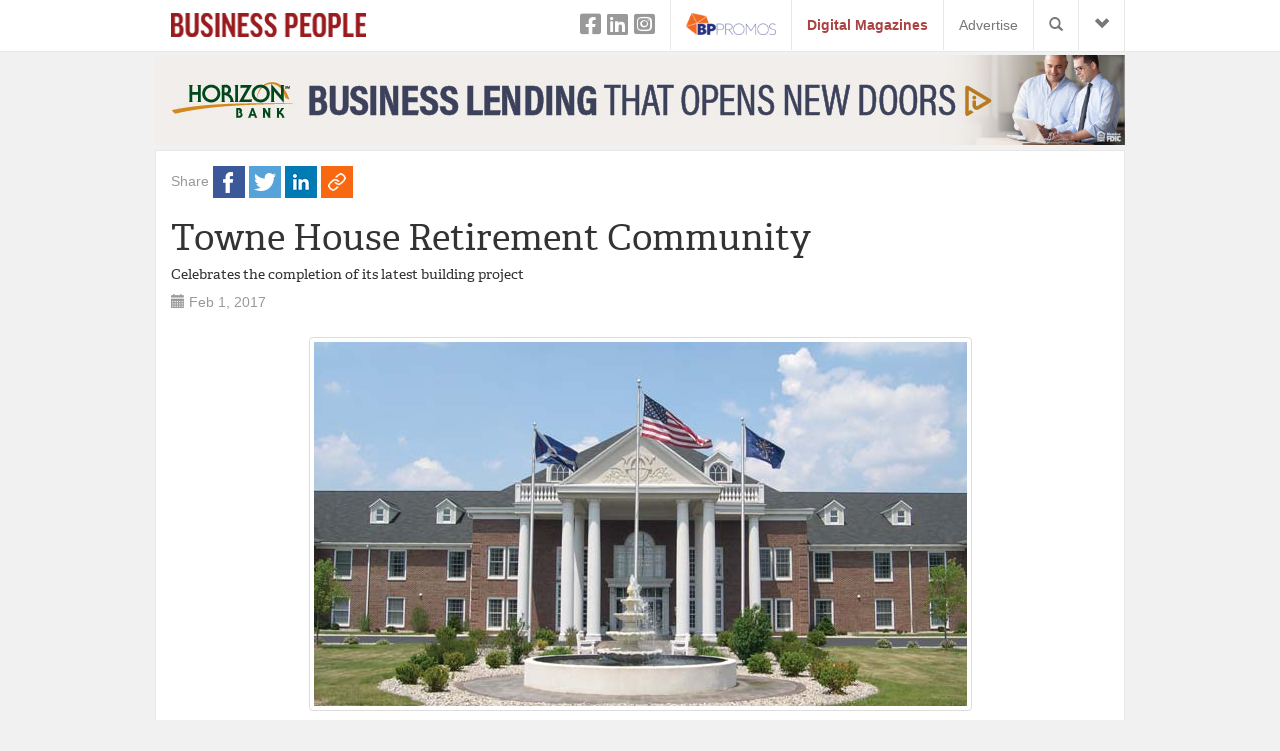

--- FILE ---
content_type: text/html; charset=utf-8
request_url: https://businesspeople.com/Post/2486/towne-house-retirement-community
body_size: 6278
content:
<!DOCTYPE html>
<html lang="en">
<head prefix="og: http://ogp.me/ns#">
    <meta charset="utf-8" />
    <meta http-equiv="X-UA-Compatible" content="IE=edge" />
    <meta name="viewport" content="width=device-width, initial-scale=1.0" />
    <title>Towne House Retirement Community  - Business People</title>
<meta name="description" content="Celebrates the completion of its latest building project" />    <meta name="keywords" content="celebrate, shawnee construction, towne house" />    <meta property="og:image" content="https://businesspeople.com/Uploads/Cover/Celebrate-TowneHouse-web_132016.jpg" />    <link href="/Content/css?v=KwupAtb9eqHFwotg501Gk5AfD2lpcKtDsvBJ2wFNI2U1" rel="stylesheet"/>

    <script src="/bundles/modernizr?v=K-FFpFNtIXPUlQamnX3qHX_A5r7TM2xbAgcuEmpm3O41"></script>

    <script type="text/javascript">
        (function (d) { var config = { kitId: 'oel0ant', scriptTimeout: 3000 }, h = d.documentElement, t = setTimeout(function () { h.className = h.className.replace(/\bwf-loading\b/g, "") + " wf-inactive"; }, config.scriptTimeout), tk = d.createElement("script"), f = false, s = d.getElementsByTagName("script")[0], a; h.className += " wf-loading"; tk.src = '//use.typekit.net/' + config.kitId + '.js'; tk.async = true; tk.onload = tk.onreadystatechange = function () { a = this.readyState; if (f || a && a != "complete" && a != "loaded") return; f = true; clearTimeout(t); try { Typekit.load(config) } catch (e) { } }; s.parentNode.insertBefore(tk, s) })(document);
    </script>
    <script src="https://kit.fontawesome.com/05585a20f2.js" crossorigin="anonymous"></script>
    <!-- Google tag (gtag.js) -->
    <script async src="https://www.googletagmanager.com/gtag/js?id=G-TRPRB80BM7"></script>
    <script>
        window.dataLayer = window.dataLayer || [];
        function gtag(){dataLayer.push(arguments);}
        gtag('js', new Date());
        gtag('config', 'G-TRPRB80BM7');
    </script>
</head>
<body>
    <div class="navbar navbar-default navbar-fixed-top" role="navigation">
    <div class="container">
        <div class="navbar-header">
            <button type="button" class="navbar-toggle" data-toggle="collapse" data-target=".navbar-collapse">
                <span class="sr-only">Toggle navigation</span>
                <span class="icon-bar"></span>
                <span class="icon-bar"></span>
                <span class="icon-bar"></span>
            </button>
            <a class="navbar-brand" href="/"><img src="/Content/Images/logo.png" alt="business people" /></a>
        </div>
        <div class="navbar-collapse collapse">
            <ul class="nav navbar-nav navbar-right">
                <li class="hidden-xs">
                    <div class="social">
                        <a href="https://www.facebook.com/BusinessPeopleM" target="_blank" class="social"><i class="fab fa-facebook-square"></i></a>
                        <a href="https://www.linkedin.com/company/michiana-business-publications" target="_blank" class="social"><i class="fab fa-linkedin"></i></a>
                        <a href="https://www.instagram.com/businesspeoplem" target="_blank" class="social"><i class="fab fa-instagram-square"></i></a>
                    </div>
                </li>
                <li class="border"><a class="" href="http://www.bppromos.com" target="_blank"><img src="/Content/Images/BPPromos.png" alt="BP-Promos" style="height:22px;margin-top:-5px;" /></a></li>
                <li class="border" style="font-weight:600;"><a href="/Digital-Magazines" style="color:#a94442;">Digital Magazines</a></li>
                
                <li class="border"><a href="/Advertise">Advertise</a></li>
                <li class="dropdown border">
                    <a class="dropdown-toggle" data-toggle="dropdown" href="#" title="Search">
                        <span class="glyphicon glyphicon-search"></span>
                    </a>
                    <div class="dropdown-menu">
                        <form action="/Search" method="post">
                            <div class="input-group" style="padding:10px 20px;width:310px;">
                                <input class="form-control" type="text" placeholder="Search" name="Keyword" />
                                <span class="input-group-btn">
                                    <button class="btn btn-default" type="submit">Go</button>
                                </span>
                            </div>
                        </form>
                    </div>
                </li>
                <li class="dropdown border">
                    <a class="dropdown-toggle" data-toggle="dropdown" href="#" title="Menu">
                        <span class="glyphicon glyphicon-chevron-down" style="font-size:15px;"></span>
                    </a>
                    <ul class="dropdown-menu">
                        <li><a href="/Contact">Contact</a></li>
                        <li><a href="https://simplehpp.com/bpeoplefw/" target="_blank">Make a Payment</a></li>
                        <li><a href="/History">History</a></li>
                        <li><a href="/Our-Team">Our Team</a></li>
                        <li><a href="/Story-Idea">Story Idea</a></li>
                        <li><a href="/Status-Update">Status Update</a></li>
                        <li><a href="/Upload-Ad">Upload Ad</a></li>
                        <li class="hidden-xs"><a href="/Calendar">Calendar</a></li>
                        <li><a href="/Archive">Archives</a></li>
                        
                        
                    </ul>
                </li>
            </ul>
        </div>
    </div>
</div>


    <div class="container ad-top hidden-xs">
        <a href="http://www.horizonbank.com/horizon-business" target="_blank" class="ad-link" data-ad-id="67">
            <img src="/Uploads/Customer/Business_Ad_970x90_Fall22_090736.jpg" alt="Horizon - Business Lending" class="img-responsive center-block" />
        </a>
    </div>


    <div class="container container-body">
        





<div class="social-container hidden-xs">
    <span class="text-muted">Share</span>
    <img src="/Content/Images/Social/32-facebook.png" alt="facebook" title="Facebook" class="social-button" />
    <img src="/Content/Images/Social/32-twitter.png" alt="twitter" title="Twitter" class="social-button" />
    
    <img src="/Content/Images/Social/32-linkedin.png" alt="linkedin" title="LinkedIn" class="social-button" />
    
    <img src="/Content/Images/social-plus.png" alt="link" title="Link" class="social-button" />
    <img src="/Content/Images/spinner.gif" alt="please wait..." class="social-wait" />
</div>





<h1>Towne House Retirement Community </h1>

<h5>Celebrates the completion of its latest building project</h5>

<div class="clearfix text-muted">
    <div class="pull-left" style="margin-right: 30px;">
        <span class="glyphicon glyphicon-calendar story-info" title="Date"></span> Feb 1, 2017
    </div>
</div>






    <div style="margin:25px 0 10px 0;">
        <img class="center-block img-responsive img-thumbnail" src="/Uploads/Cover/Celebrate-TowneHouse-web_132016.jpg" alt="Towne House Retirement Community " />
    </div>


<div class="row" style="padding-top:20px;">
        <div class="col-md-8">
            <p><strong>Reason For Celebrating...<br /></strong>The Towne House is celebrating the completion of its latest building project adding 34 apartments as well as a new restaurant, The Fireside Grille, to the campus.&nbsp;Like the existing building, the apartments are licensed residential so assisted living services are available.&nbsp;The Fireside Grille is the third restaurant on the campus and features a steakhouse style menu. This expansion is just the most recent effort by The Towne House to offer its residents more choices and more room for living.</p>
<p><span style="line-height: normal; font-family: Futura; -webkit-font-kerning: none;"><strong style="font-family: 'Helvetica Neue', Helvetica, Arial, sans-serif;">Company History...</strong><strong><br /> </strong></span><span style="font-kerning: none;">The Towne House is a non-profit continuing care retirement community (CCRC) operated by BHI Senior Living. Founded in 1965, The Towne House offers a comprehensive range of services and supportive care designed to meet our residents&rsquo; needs throughout the many stages of life.&nbsp; The Towne House is one of only two retirement communities in Indiana to earn national accreditation in person centered and dementia care.</span></p>
<p><span style="line-height: normal; font-family: Futura; -webkit-font-kerning: none;"><strong style="font-family: 'Helvetica Neue', Helvetica, Arial, sans-serif;">Our Mission...</strong><strong><br /> </strong></span><span style="font-kerning: none;">At The Towne House, our mission is to enhance the quality of life for older adults within a secure environment which supports their needs, values, interests, and independence while encouraging personal and spiritual development.</span></p>
        </div>
        <div class="col-md-4">
            <div class="info-box-container">
    <div class="info-box-header">The Towne House Retirement Community</div>
    <div class="info-box-body">
                            <p>
                <b>Address</b>: 2209 St. Joe Center Road
Fort Wayne, Indiana 46825            </p>
                    <p><b>Phone</b>: (260) 483-3116</p>
                            <p><b>Website</b>: <a href="http://townehouse.org" target="_blank">townehouse.org</a></p>
                                    </div>
</div>
    <div class="ad-word text-muted text-center">Advertisement</div>
    <a href="https://www.lakecitybank.com/business-banking/treasury-management/?utm_source=FWBizPeople&amp;utm_medium=web&amp;utm_campaign=BusinessTM" target="_blank" class="ad-link" data-ad-id="52">
        <img src="/Uploads/Customer/LCB_FaceToFace_FtWayneBusPpl_300x400_ImageA_152758.jpg" alt="Lake City Bank - Face to Face" class="img-responsive center-block" />
    </a>

        </div>
</div>

<hr />

<div class="row">
        <div class="col-md-12">
<div id="fb-root"></div>
<script>
(function (d, s, id) {
    var js, fjs = d.getElementsByTagName(s)[0];
    if (d.getElementById(id)) return;
    js = d.createElement(s); js.id = id;
    js.src = "//connect.facebook.net/en_US/all.js#xfbml=1";
    fjs.parentNode.insertBefore(js, fjs);
}(document, 'script', 'facebook-jssdk'));</script>

<h3 class="heading hidden-xs">Comments</h3>
<div class="hidden-xs">
    <div class="fb-comments" data-href="https://businesspeople.com/Post/2486/towne-house-retirement-community" data-numposts="5" data-colorscheme="light"></div>
</div>        </div>
</div>

    <hr />
    <h3 class="heading">Related Stories</h3>
    <div class="row">
            <div class="col-sm-4">
                

<div class="post-container ">
    <a href="/Post/4208/saint-anne-communities">
        <img class="img-responsive post-image" src="/Uploads/Cover/Web_Cover_Celebrating_St.Anne_160812.jpg" alt="Saint Anne Communities" />
        <h4 class="post-title">
            Saint Anne Communities
            <small>Celebrates a completed first wave of renovations at its Randallia Place location.</small>
        </h4>
    </a>
</div>
            </div>
            <div class="col-sm-4">
                

<div class="post-container ">
    <a href="/Post/4209/insurance-management-group-img">
        <img class="img-responsive post-image" src="/Uploads/Cover/Web_Cover_Celebrating_IMG_160914.jpg" alt="Insurance Management Group (IMG)" />
        <h4 class="post-title">
            Insurance Management Group (IMG)
            <small>Celebrates being named the “2021 Agency of The Year” by The Big I, Indiana.</small>
        </h4>
    </a>
</div>
            </div>
            <div class="col-sm-4">
                

<div class="post-container ">
    <a href="/Post/4210/grabill-cabinets">
        <img class="img-responsive post-image" src="/Uploads/Cover/Web_Cover_Celebrating_GrabillCabinets_160842.jpg" alt="Grabill Cabinets" />
        <h4 class="post-title">
            Grabill Cabinets
            <small>Celebrates its 75+ year legacy of excellence under new ownership with Dovetail Brands, a newly-formed Ambassador Enterprises affiliate focused on growing the home interior market.</small>
        </h4>
    </a>
</div>
            </div>
            <div class="clearfix hidden-xs"></div>
            <div class="col-sm-4">
                

<div class="post-container ">
    <a href="/Post/3250/barrett-mcnagny-llp">
        <img class="img-responsive post-image" src="/Uploads/Cover/Celebrate_BarrettMcNagny_Web_110453.jpg" alt="Barrett McNagny LLP" />
        <h4 class="post-title">
            Barrett McNagny LLP
            <small>Celebrates George Pappas joining the firm as partner</small>
        </h4>
    </a>
</div>
            </div>
            <div class="col-sm-4">
                

<div class="post-container ">
    <a href="/Post/2771/mikes-carwash">
        <img class="img-responsive post-image" src="/Uploads/Cover/Celebrate_Mikes_web_110923.jpg" alt="Mike&#39;s Carwash" />
        <h4 class="post-title">
            Mike&#39;s Carwash
            <small>Celebrates their 4th annual Wash for a Cause fundraiser</small>
        </h4>
    </a>
</div>
            </div>
            <div class="col-sm-4">
                

<div class="post-container ">
    <a href="/Post/2772/horizon-bank">
        <img class="img-responsive post-image" src="/Uploads/Cover/Celebrate_HorizonBank_web_111128.jpg" alt="Horizon Bank" />
        <h4 class="post-title">
            Horizon Bank
            <small>Celebrates its one year anniversary</small>
        </h4>
    </a>
</div>
            </div>
            <div class="clearfix hidden-xs"></div>
            <div class="col-sm-4">
                

<div class="post-container ">
    <a href="/Post/2773/acuitas-financial-group">
        <img class="img-responsive post-image" src="/Uploads/Cover/Celebrate_Aquitas_web_111345.jpg" alt="Acuitas Financial Group" />
        <h4 class="post-title">
            Acuitas Financial Group
            <small>Celebrates Ryan Neal Perkins’ listing in Forbes Magazine</small>
        </h4>
    </a>
</div>
            </div>
            <div class="col-sm-4">
                

<div class="post-container ">
    <a href="/Post/2774/scan-inc">
        <img class="img-responsive post-image" src="/Uploads/Cover/Celebrate_SCAN_web_111547.jpg" alt="SCAN, Inc. " />
        <h4 class="post-title">
            SCAN, Inc. 
            <small>Celebrates its exciting changes in leadership</small>
        </h4>
    </a>
</div>
            </div>
            <div class="col-sm-4">
                

<div class="post-container ">
    <a href="/Post/2775/stephen-shannon-jewelers">
        <img class="img-responsive post-image" src="/Uploads/Cover/Celebrate_StephenShannon_web_112018.jpg" alt="Stephen Shannon Jewelers " />
        <h4 class="post-title">
            Stephen Shannon Jewelers 
            <small>Celebrates returning to Fort Wayne</small>
        </h4>
    </a>
</div>
            </div>
            <div class="clearfix hidden-xs"></div>
    </div>

    </div>

    

    <a href="#" class="back-to-top hidden-xs" title="Back to Top"><span class="glyphicon glyphicon-upload"></span><br />Top</a>

    <div class="container">
    <footer>
        <div class="row">
            <div class="col-sm-6">
                &copy; 2026 Michiana Business Publications<br />
                Reproduction without explicit permission is prohibited. All Rights Reserved.<br />
            </div>
            <div class="col-sm-6 text-right">
                <a href="/">HOME</a>
                <a href="/Subscription">SUBSCRIPTION</a>
                <a href="/Advertise">ADVERTISE</a>
                <a href="/Home/Privacy">PRIVACY</a>
            </div>
        </div>
    </footer>
</div>


    <script src="/bundles/jquery?v=M6dmVkrHVhoZ1gfOtvVDZbgBcQTsbWxoLsRizcGkbPk1"></script>

    <script src="/bundles/bootstrap?v=XkxfR798CUJPhMhSd0B8VYgZWSNOTtLvz6047jf84wQ1"></script>

    
    <script src="/Scripts/jquery.touchSwipe.min.js"></script>
    <script type="text/javascript">
        $(document).ready(function () {
            //Enable swiping...
            $(".carousel-inner").swipe({
                //Generic swipe handler for all directions
                swipeLeft: function (event, direction, distance, duration, fingerCount) {
                    $(this).parent().carousel('next');
                },
                swipeRight: function () {
                    $(this).parent().carousel('prev');
                },
                //Default is 75px, set to 0 for demo so any distance triggers swipe
                threshold: 0
            });
        });
    </script>

    <script src="/bundles/bp?v=jCSVQuyjCBfiQvDX3dCagsvG6OtL5ZGII62C9SKVH6E1"></script>

</body>
</html>


--- FILE ---
content_type: text/javascript; charset=utf-8
request_url: https://businesspeople.com/bundles/bp?v=jCSVQuyjCBfiQvDX3dCagsvG6OtL5ZGII62C9SKVH6E1
body_size: 1517
content:
function GetShortUrl(n,t){shortUrl==""?$.ajax({url:"https://api-ssl.bitly.com/v4/shorten",cache:!1,dataType:"json",method:"POST",contentType:"application/json",beforeSend:function(n){n.setRequestHeader("Authorization","Bearer 55bbc24fa04c6e3e8467a9b62fe78a34ef1f14fe")},data:JSON.stringify({long_url:decodeURIComponent(n)}),success:function(n){shortUrl=n.link;t(shortUrl)}}):t(shortUrl)}var storyHoverTO,backToTopTO,shortUrl;$(document).ready(function(){$.ajaxSetup({cache:!1});$("body").on("mouseenter",".post-container",function(){if($(window).width()>768){clearTimeout(storyHoverTO);var n=$(".post-title",this);storyHoverTO=setTimeout(function(){n.animate({height:124},200)},100)}});$("body").on("mouseleave",".post-container",function(){$(window).width()>768&&(clearTimeout(storyHoverTO),$(".post-title",this).animate({height:38},200))});$("body").on("click",".ad-link",function(){var n=$(this).attr("data-ad-id");$.post("/AdClick/Ad",{id:n})});$(".dropdown input, .dropdown button").click(function(n){n.stopPropagation()});$(window).scroll(function(){clearTimeout(backToTopTO);backToTopTO=setTimeout(function(){$(this).scrollTop()>400?$(".back-to-top").fadeIn(500):$(".back-to-top").fadeOut(500)},200)});$(".back-to-top").click(function(n){n.preventDefault();$("html, body").animate({scrollTop:0},500)});$(".social-button, .story-info, .whats-new-tab").tooltip();$(".social-button").click(function(){var n=encodeURIComponent(window.location),f=encodeURIComponent(document.title),i="width=650,height=500",t=$(this).attr("alt"),r,u;switch(t){case"facebook":window.open("https://www.facebook.com/sharer/sharer.php?u="+n,t,i);break;case"twitter":r=window.open("about:blank",t,i);GetShortUrl(n,function(t){r.location="https://twitter.com/share?url="+(t!=""?t:n)+"&text="+f+"&via=businesspeoplem"});break;case"googleplus":window.open("https://plus.google.com/share?url="+n,t,i);break;case"linkedin":window.open("https://www.linkedin.com/shareArticle?mini=true&url="+n,t,i);break;case"stumbleupon":window.open("https://www.stumbleupon.com/submit?url="+n,t,i);break;case"link":$(".social-wait").show();u=$(this);$(".social-link-input").remove();GetShortUrl(n,function(n){if($(".social-wait").hide(),n=="")alert("Sorry, can't generate a link at this point.");else{var t='<input type="text" value="'+n+'" class="social-link-input" readonly="readonly" onfocus="this.select();" onmouseup="return false;" />';u.after(t);$(".social-link-input").show("slide").select()}})}})});shortUrl="";$.get("/Advertisement/Wallpaper",function(n){n.Wallpaper!=null&&($("body").css("background-image","url("+n.Wallpaper.Background+")"),$("#WallpaperFeatured").html(n.Wallpaper.Feature),n.Wallpaper.Header!=""&&$(".ad-top").html(n.Wallpaper.Header));$(".ad-top").css("visibility","visible")})